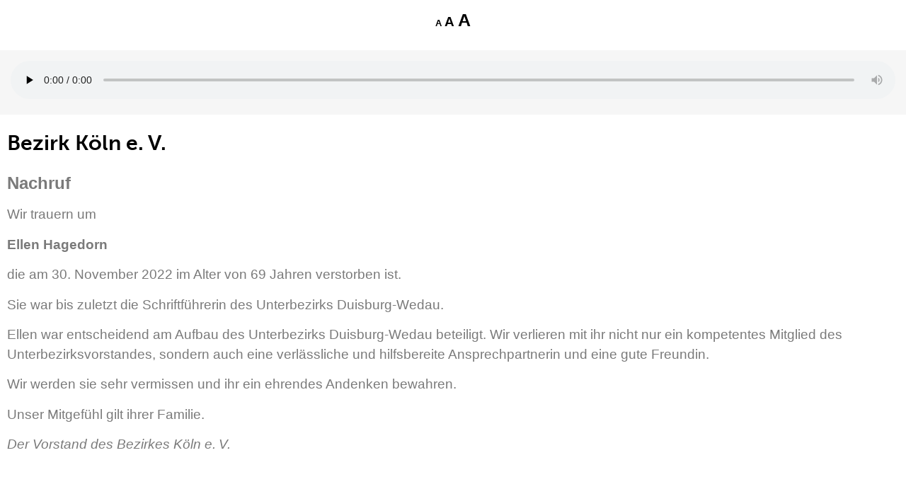

--- FILE ---
content_type: text/css
request_url: https://blw-epaper.de/wp-content/uploads/elementor/css/post-41.css?ver=1766488686
body_size: 5059
content:
.elementor-kit-41{--e-global-color-primary:#000000;--e-global-color-secondary:#79808A;--e-global-color-text:#7A7A7A;--e-global-color-accent:#073859;--e-global-color-0df40c4:#FEC700;--e-global-color-74de773:#1F69B2;--e-global-color-beaad18:#167386;--e-global-color-364f09f:#E7411B;--e-global-color-07f1231:#A0B227;--e-global-color-a99b2d3:#0086B0;--e-global-color-cfa1d0c:#A4443D;--e-global-color-d3cb956:#C83B63;--e-global-color-8850c12:#FBBA00;--e-global-color-83589bb:#79808A;--e-global-color-6426c0b:#0086B0;--e-global-color-673c223:#FEC700BD;--e-global-color-4123d2a:#FFFFFF;--e-global-typography-primary-font-family:"museo-sans";--e-global-typography-primary-font-weight:600;--e-global-typography-secondary-font-family:"Open Sans";--e-global-typography-secondary-font-weight:400;--e-global-typography-text-font-family:"Open Sans";--e-global-typography-text-font-weight:400;--e-global-typography-accent-font-family:"museo-slab";--e-global-typography-accent-font-size:19px;--e-global-typography-accent-font-weight:700;--e-global-typography-877f3de-font-family:"lemonde-courrier";--e-global-typography-877f3de-font-style:italic;color:#000000;font-family:"Open Sans", Sans-serif;font-size:19px;}.elementor-kit-41 e-page-transition{background-color:#FFBC7D;}.elementor-kit-41 a{color:var( --e-global-color-primary );}.elementor-kit-41 h1{color:var( --e-global-color-primary );font-family:"Open Sans", Sans-serif;font-size:35px;font-weight:500;}.elementor-kit-41 h2{color:#000000;font-family:"museo-sans", Sans-serif;font-size:30px;font-weight:900;}.elementor-kit-41 h3{font-family:"Open Sans", Sans-serif;font-size:31px;font-weight:600;}.elementor-kit-41 h4{font-family:"Open Sans", Sans-serif;font-weight:600;}.elementor-kit-41 h5{font-weight:600;}.elementor-section.elementor-section-boxed > .elementor-container{max-width:1140px;}.e-con{--container-max-width:1140px;}.elementor-widget:not(:last-child){margin-block-end:20px;}.elementor-element{--widgets-spacing:20px 20px;--widgets-spacing-row:20px;--widgets-spacing-column:20px;}{}h1.entry-title{display:var(--page-title-display);}@media(max-width:1024px){.elementor-section.elementor-section-boxed > .elementor-container{max-width:1024px;}.e-con{--container-max-width:1024px;}}@media(max-width:767px){.elementor-section.elementor-section-boxed > .elementor-container{max-width:767px;}.e-con{--container-max-width:767px;}}/* Start custom CSS */.eael-advance-tabs .eael-tabs-nav>ul {
    position: fixed;
    width: 100%;
    bottom: 0;
}

#Footermobil {
    position: fixed;
    width: 100%;
    bottom: 0;
    max-height:6vh;
}

#Headermobil {
    position: fixed;
    width: 100%;
    top: 0;
}

.eael-tabs-content{
    position:fixed;
    width:100%;
    top:0;
    padding-top:4vh;
}

/* Anpassen des Button von Print to PDF */

.pmb-print-this-page {
    display: block;
}

.pmb-print-this-page {
    text-align: left 
}

.wp-block-button__link {
    background-color: lightgrey;
    margin-left: 0.5%;
}/* End custom CSS */
/* Start Custom Fonts CSS */@font-face {
	font-family: 'Open Sans';
	font-style: normal;
	font-weight: 300;
	font-display: auto;
	src: url('http://blw-epaper.de/wp-content/uploads/2022/10/OpenSans-Light.ttf') format('truetype');
}
@font-face {
	font-family: 'Open Sans';
	font-style: italic;
	font-weight: 300;
	font-display: auto;
	src: url('http://blw-epaper.de/wp-content/uploads/2022/10/OpenSans-LightItalic.ttf') format('truetype');
}
@font-face {
	font-family: 'Open Sans';
	font-style: normal;
	font-weight: 400;
	font-display: auto;
	src: url('http://blw-epaper.de/wp-content/uploads/2022/10/OpenSans-Regular.ttf') format('truetype');
}
@font-face {
	font-family: 'Open Sans';
	font-style: italic;
	font-weight: 400;
	font-display: auto;
	src: url('http://blw-epaper.de/wp-content/uploads/2022/10/OpenSans-Italic.ttf') format('truetype');
}
@font-face {
	font-family: 'Open Sans';
	font-style: normal;
	font-weight: 600;
	font-display: auto;
	src: url('http://blw-epaper.de/wp-content/uploads/2022/10/OpenSans-Semibold.ttf') format('truetype');
}
@font-face {
	font-family: 'Open Sans';
	font-style: italic;
	font-weight: 600;
	font-display: auto;
	src: url('http://blw-epaper.de/wp-content/uploads/2022/10/OpenSans-SemiboldItalic.ttf') format('truetype');
}
@font-face {
	font-family: 'Open Sans';
	font-style: normal;
	font-weight: 700;
	font-display: auto;
	src: url('http://blw-epaper.de/wp-content/uploads/2022/10/OpenSans-Bold.ttf') format('truetype');
}
@font-face {
	font-family: 'Open Sans';
	font-style: italic;
	font-weight: 700;
	font-display: auto;
	src: url('http://blw-epaper.de/wp-content/uploads/2022/10/OpenSans-BoldItalic.ttf') format('truetype');
}
@font-face {
	font-family: 'Open Sans';
	font-style: normal;
	font-weight: 800;
	font-display: auto;
	src: url('http://blw-epaper.de/wp-content/uploads/2022/10/OpenSans-ExtraBold.ttf') format('truetype');
}
@font-face {
	font-family: 'Open Sans';
	font-style: italic;
	font-weight: 800;
	font-display: auto;
	src: url('http://blw-epaper.de/wp-content/uploads/2022/10/OpenSans-ExtraBoldItalic.ttf') format('truetype');
}
/* End Custom Fonts CSS */